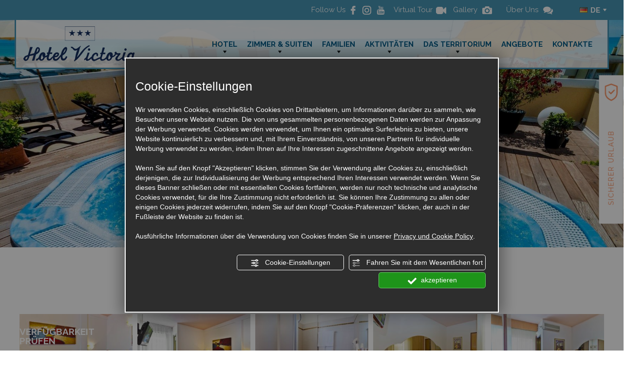

--- FILE ---
content_type: image/svg+xml
request_url: https://www.hotelvictoria.biz/source/vacanza-sicura.svg
body_size: 606
content:
<?xml version="1.0" encoding="utf-8"?>
<!-- Generator: Adobe Illustrator 16.0.0, SVG Export Plug-In . SVG Version: 6.00 Build 0)  -->
<!DOCTYPE svg PUBLIC "-//W3C//DTD SVG 1.1//EN" "http://www.w3.org/Graphics/SVG/1.1/DTD/svg11.dtd">
<svg version="1.1" id="Livello_1" xmlns="http://www.w3.org/2000/svg" xmlns:xlink="http://www.w3.org/1999/xlink" x="0px" y="0px"
	 width="45.99px" height="54.93px" viewBox="9.99 0 45.99 54.93" enable-background="new 9.99 0 45.99 54.93" xml:space="preserve">
<g>
	<g>
		<g>
			<path fill="#FA8650" d="M44.357,16.584H32.979c-8.229,0-11.703,3.726-15.325,11.042c3.622,7.316,7.095,11.042,15.325,11.042
				h11.378l4.004-11.042L44.357,16.584z M15.312,27.626c0-0.161,0.03-0.323,0.118-0.486c3.402-6.979,7.068-12.764,17.549-12.764
				h12.145c0.47,0,0.884,0.294,1.029,0.722l4.417,12.146c0.104,0.25,0.104,0.515,0,0.765l-4.417,12.146
				c-0.146,0.427-0.56,0.722-1.029,0.722H32.979c-10.481,0-14.147-5.787-17.549-12.764C15.341,27.948,15.312,27.787,15.312,27.626z"
				/>
		</g>
	</g>
	<g>
		<g>
			<polygon fill="#FA8650" points="28.562,26.844 33.759,21.648 35.32,23.21 31.683,26.844 38.633,33.794 37.069,35.356 			"/>
		</g>
	</g>
</g>
</svg>
